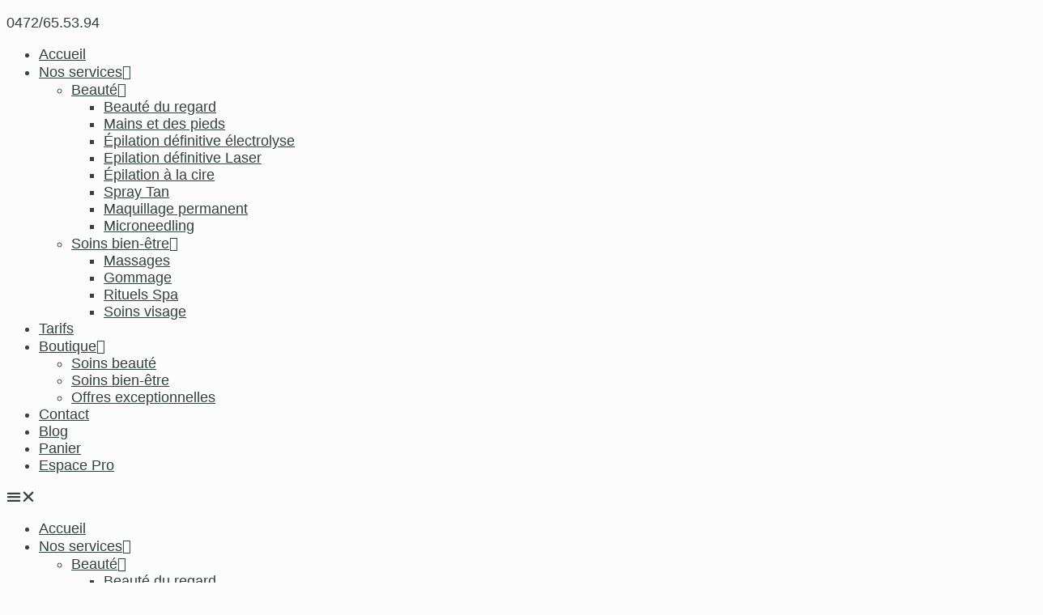

--- FILE ---
content_type: text/html; charset=UTF-8
request_url: https://posement-couleurs.be/6-bonnes-raisons-qua-un-homme-dentrer-en-institut/37458259-young-handsome-attractive-bearded-model-man-in-urban-context-2/
body_size: 15342
content:
<!doctype html>
<html lang="fr-FR">
<head>
	<meta charset="UTF-8">
	<meta name="viewport" content="width=device-width, initial-scale=1">
	<link rel="profile" href="https://gmpg.org/xfn/11">
	<title>37458259 &#8211; young handsome attractive bearded model man in urban context &#8211; Posément Couleurs &#8211; Centre de bien-être et de remise en forme</title>
<meta name='robots' content='max-image-preview:large' />
<link rel='dns-prefetch' href='//www.googletagmanager.com' />
<link rel="alternate" type="application/rss+xml" title="Posément Couleurs - Centre de bien-être et de remise en forme &raquo; Flux" href="https://posement-couleurs.be/feed/" />
<link rel="alternate" type="application/rss+xml" title="Posément Couleurs - Centre de bien-être et de remise en forme &raquo; Flux des commentaires" href="https://posement-couleurs.be/comments/feed/" />
<link rel="alternate" type="application/rss+xml" title="Posément Couleurs - Centre de bien-être et de remise en forme &raquo; 37458259 &#8211; young handsome attractive bearded model man in urban context Flux des commentaires" href="https://posement-couleurs.be/6-bonnes-raisons-qua-un-homme-dentrer-en-institut/37458259-young-handsome-attractive-bearded-model-man-in-urban-context-2/feed/" />
<link rel="alternate" title="oEmbed (JSON)" type="application/json+oembed" href="https://posement-couleurs.be/wp-json/oembed/1.0/embed?url=https%3A%2F%2Fposement-couleurs.be%2F6-bonnes-raisons-qua-un-homme-dentrer-en-institut%2F37458259-young-handsome-attractive-bearded-model-man-in-urban-context-2%2F" />
<link rel="alternate" title="oEmbed (XML)" type="text/xml+oembed" href="https://posement-couleurs.be/wp-json/oembed/1.0/embed?url=https%3A%2F%2Fposement-couleurs.be%2F6-bonnes-raisons-qua-un-homme-dentrer-en-institut%2F37458259-young-handsome-attractive-bearded-model-man-in-urban-context-2%2F&#038;format=xml" />
<style id='wp-img-auto-sizes-contain-inline-css'>
img:is([sizes=auto i],[sizes^="auto," i]){contain-intrinsic-size:3000px 1500px}
/*# sourceURL=wp-img-auto-sizes-contain-inline-css */
</style>
<link rel='stylesheet' id='woolentor-product-grid-modern-css' href='https://usercontent.one/wp/posement-couleurs.be/wp-content/plugins/woolentor-addons/assets/css/product-grid/modern.css?ver=3.3.0&media=1713555756' media='all' />
<link rel='stylesheet' id='woolentor-product-grid-luxury-css' href='https://usercontent.one/wp/posement-couleurs.be/wp-content/plugins/woolentor-addons/assets/css/product-grid/luxury.css?ver=3.3.0&media=1713555756' media='all' />
<link rel='stylesheet' id='woolentor-product-grid-editorial-css' href='https://usercontent.one/wp/posement-couleurs.be/wp-content/plugins/woolentor-addons/assets/css/product-grid/editorial.css?ver=3.3.0&media=1713555756' media='all' />
<link rel='stylesheet' id='woolentor-product-grid-magazine-css' href='https://usercontent.one/wp/posement-couleurs.be/wp-content/plugins/woolentor-addons/assets/css/product-grid/magazine.css?ver=3.3.0&media=1713555756' media='all' />
<style id='wp-emoji-styles-inline-css'>

	img.wp-smiley, img.emoji {
		display: inline !important;
		border: none !important;
		box-shadow: none !important;
		height: 1em !important;
		width: 1em !important;
		margin: 0 0.07em !important;
		vertical-align: -0.1em !important;
		background: none !important;
		padding: 0 !important;
	}
/*# sourceURL=wp-emoji-styles-inline-css */
</style>
<link rel='stylesheet' id='wp-block-library-css' href='https://posement-couleurs.be/wp-includes/css/dist/block-library/style.min.css?ver=ec33304c63e5e99bb7b3a29f501cf2e5' media='all' />
<link rel='stylesheet' id='woolentor-block-common-css' href='https://usercontent.one/wp/posement-couleurs.be/wp-content/plugins/woolentor-addons/woolentor-blocks/assets/css/common-style.css?ver=3.3.0&media=1713555756' media='all' />
<link rel='stylesheet' id='woolentor-block-default-css' href='https://usercontent.one/wp/posement-couleurs.be/wp-content/plugins/woolentor-addons/woolentor-blocks/assets/css/style-index.css?ver=3.3.0&media=1713555756' media='all' />
<style id='global-styles-inline-css'>
:root{--wp--preset--aspect-ratio--square: 1;--wp--preset--aspect-ratio--4-3: 4/3;--wp--preset--aspect-ratio--3-4: 3/4;--wp--preset--aspect-ratio--3-2: 3/2;--wp--preset--aspect-ratio--2-3: 2/3;--wp--preset--aspect-ratio--16-9: 16/9;--wp--preset--aspect-ratio--9-16: 9/16;--wp--preset--color--black: #000000;--wp--preset--color--cyan-bluish-gray: #abb8c3;--wp--preset--color--white: #ffffff;--wp--preset--color--pale-pink: #f78da7;--wp--preset--color--vivid-red: #cf2e2e;--wp--preset--color--luminous-vivid-orange: #ff6900;--wp--preset--color--luminous-vivid-amber: #fcb900;--wp--preset--color--light-green-cyan: #7bdcb5;--wp--preset--color--vivid-green-cyan: #00d084;--wp--preset--color--pale-cyan-blue: #8ed1fc;--wp--preset--color--vivid-cyan-blue: #0693e3;--wp--preset--color--vivid-purple: #9b51e0;--wp--preset--gradient--vivid-cyan-blue-to-vivid-purple: linear-gradient(135deg,rgb(6,147,227) 0%,rgb(155,81,224) 100%);--wp--preset--gradient--light-green-cyan-to-vivid-green-cyan: linear-gradient(135deg,rgb(122,220,180) 0%,rgb(0,208,130) 100%);--wp--preset--gradient--luminous-vivid-amber-to-luminous-vivid-orange: linear-gradient(135deg,rgb(252,185,0) 0%,rgb(255,105,0) 100%);--wp--preset--gradient--luminous-vivid-orange-to-vivid-red: linear-gradient(135deg,rgb(255,105,0) 0%,rgb(207,46,46) 100%);--wp--preset--gradient--very-light-gray-to-cyan-bluish-gray: linear-gradient(135deg,rgb(238,238,238) 0%,rgb(169,184,195) 100%);--wp--preset--gradient--cool-to-warm-spectrum: linear-gradient(135deg,rgb(74,234,220) 0%,rgb(151,120,209) 20%,rgb(207,42,186) 40%,rgb(238,44,130) 60%,rgb(251,105,98) 80%,rgb(254,248,76) 100%);--wp--preset--gradient--blush-light-purple: linear-gradient(135deg,rgb(255,206,236) 0%,rgb(152,150,240) 100%);--wp--preset--gradient--blush-bordeaux: linear-gradient(135deg,rgb(254,205,165) 0%,rgb(254,45,45) 50%,rgb(107,0,62) 100%);--wp--preset--gradient--luminous-dusk: linear-gradient(135deg,rgb(255,203,112) 0%,rgb(199,81,192) 50%,rgb(65,88,208) 100%);--wp--preset--gradient--pale-ocean: linear-gradient(135deg,rgb(255,245,203) 0%,rgb(182,227,212) 50%,rgb(51,167,181) 100%);--wp--preset--gradient--electric-grass: linear-gradient(135deg,rgb(202,248,128) 0%,rgb(113,206,126) 100%);--wp--preset--gradient--midnight: linear-gradient(135deg,rgb(2,3,129) 0%,rgb(40,116,252) 100%);--wp--preset--font-size--small: 13px;--wp--preset--font-size--medium: 20px;--wp--preset--font-size--large: 36px;--wp--preset--font-size--x-large: 42px;--wp--preset--spacing--20: 0.44rem;--wp--preset--spacing--30: 0.67rem;--wp--preset--spacing--40: 1rem;--wp--preset--spacing--50: 1.5rem;--wp--preset--spacing--60: 2.25rem;--wp--preset--spacing--70: 3.38rem;--wp--preset--spacing--80: 5.06rem;--wp--preset--shadow--natural: 6px 6px 9px rgba(0, 0, 0, 0.2);--wp--preset--shadow--deep: 12px 12px 50px rgba(0, 0, 0, 0.4);--wp--preset--shadow--sharp: 6px 6px 0px rgba(0, 0, 0, 0.2);--wp--preset--shadow--outlined: 6px 6px 0px -3px rgb(255, 255, 255), 6px 6px rgb(0, 0, 0);--wp--preset--shadow--crisp: 6px 6px 0px rgb(0, 0, 0);}:root { --wp--style--global--content-size: 800px;--wp--style--global--wide-size: 1200px; }:where(body) { margin: 0; }.wp-site-blocks > .alignleft { float: left; margin-right: 2em; }.wp-site-blocks > .alignright { float: right; margin-left: 2em; }.wp-site-blocks > .aligncenter { justify-content: center; margin-left: auto; margin-right: auto; }:where(.wp-site-blocks) > * { margin-block-start: 24px; margin-block-end: 0; }:where(.wp-site-blocks) > :first-child { margin-block-start: 0; }:where(.wp-site-blocks) > :last-child { margin-block-end: 0; }:root { --wp--style--block-gap: 24px; }:root :where(.is-layout-flow) > :first-child{margin-block-start: 0;}:root :where(.is-layout-flow) > :last-child{margin-block-end: 0;}:root :where(.is-layout-flow) > *{margin-block-start: 24px;margin-block-end: 0;}:root :where(.is-layout-constrained) > :first-child{margin-block-start: 0;}:root :where(.is-layout-constrained) > :last-child{margin-block-end: 0;}:root :where(.is-layout-constrained) > *{margin-block-start: 24px;margin-block-end: 0;}:root :where(.is-layout-flex){gap: 24px;}:root :where(.is-layout-grid){gap: 24px;}.is-layout-flow > .alignleft{float: left;margin-inline-start: 0;margin-inline-end: 2em;}.is-layout-flow > .alignright{float: right;margin-inline-start: 2em;margin-inline-end: 0;}.is-layout-flow > .aligncenter{margin-left: auto !important;margin-right: auto !important;}.is-layout-constrained > .alignleft{float: left;margin-inline-start: 0;margin-inline-end: 2em;}.is-layout-constrained > .alignright{float: right;margin-inline-start: 2em;margin-inline-end: 0;}.is-layout-constrained > .aligncenter{margin-left: auto !important;margin-right: auto !important;}.is-layout-constrained > :where(:not(.alignleft):not(.alignright):not(.alignfull)){max-width: var(--wp--style--global--content-size);margin-left: auto !important;margin-right: auto !important;}.is-layout-constrained > .alignwide{max-width: var(--wp--style--global--wide-size);}body .is-layout-flex{display: flex;}.is-layout-flex{flex-wrap: wrap;align-items: center;}.is-layout-flex > :is(*, div){margin: 0;}body .is-layout-grid{display: grid;}.is-layout-grid > :is(*, div){margin: 0;}body{padding-top: 0px;padding-right: 0px;padding-bottom: 0px;padding-left: 0px;}a:where(:not(.wp-element-button)){text-decoration: underline;}:root :where(.wp-element-button, .wp-block-button__link){background-color: #32373c;border-width: 0;color: #fff;font-family: inherit;font-size: inherit;font-style: inherit;font-weight: inherit;letter-spacing: inherit;line-height: inherit;padding-top: calc(0.667em + 2px);padding-right: calc(1.333em + 2px);padding-bottom: calc(0.667em + 2px);padding-left: calc(1.333em + 2px);text-decoration: none;text-transform: inherit;}.has-black-color{color: var(--wp--preset--color--black) !important;}.has-cyan-bluish-gray-color{color: var(--wp--preset--color--cyan-bluish-gray) !important;}.has-white-color{color: var(--wp--preset--color--white) !important;}.has-pale-pink-color{color: var(--wp--preset--color--pale-pink) !important;}.has-vivid-red-color{color: var(--wp--preset--color--vivid-red) !important;}.has-luminous-vivid-orange-color{color: var(--wp--preset--color--luminous-vivid-orange) !important;}.has-luminous-vivid-amber-color{color: var(--wp--preset--color--luminous-vivid-amber) !important;}.has-light-green-cyan-color{color: var(--wp--preset--color--light-green-cyan) !important;}.has-vivid-green-cyan-color{color: var(--wp--preset--color--vivid-green-cyan) !important;}.has-pale-cyan-blue-color{color: var(--wp--preset--color--pale-cyan-blue) !important;}.has-vivid-cyan-blue-color{color: var(--wp--preset--color--vivid-cyan-blue) !important;}.has-vivid-purple-color{color: var(--wp--preset--color--vivid-purple) !important;}.has-black-background-color{background-color: var(--wp--preset--color--black) !important;}.has-cyan-bluish-gray-background-color{background-color: var(--wp--preset--color--cyan-bluish-gray) !important;}.has-white-background-color{background-color: var(--wp--preset--color--white) !important;}.has-pale-pink-background-color{background-color: var(--wp--preset--color--pale-pink) !important;}.has-vivid-red-background-color{background-color: var(--wp--preset--color--vivid-red) !important;}.has-luminous-vivid-orange-background-color{background-color: var(--wp--preset--color--luminous-vivid-orange) !important;}.has-luminous-vivid-amber-background-color{background-color: var(--wp--preset--color--luminous-vivid-amber) !important;}.has-light-green-cyan-background-color{background-color: var(--wp--preset--color--light-green-cyan) !important;}.has-vivid-green-cyan-background-color{background-color: var(--wp--preset--color--vivid-green-cyan) !important;}.has-pale-cyan-blue-background-color{background-color: var(--wp--preset--color--pale-cyan-blue) !important;}.has-vivid-cyan-blue-background-color{background-color: var(--wp--preset--color--vivid-cyan-blue) !important;}.has-vivid-purple-background-color{background-color: var(--wp--preset--color--vivid-purple) !important;}.has-black-border-color{border-color: var(--wp--preset--color--black) !important;}.has-cyan-bluish-gray-border-color{border-color: var(--wp--preset--color--cyan-bluish-gray) !important;}.has-white-border-color{border-color: var(--wp--preset--color--white) !important;}.has-pale-pink-border-color{border-color: var(--wp--preset--color--pale-pink) !important;}.has-vivid-red-border-color{border-color: var(--wp--preset--color--vivid-red) !important;}.has-luminous-vivid-orange-border-color{border-color: var(--wp--preset--color--luminous-vivid-orange) !important;}.has-luminous-vivid-amber-border-color{border-color: var(--wp--preset--color--luminous-vivid-amber) !important;}.has-light-green-cyan-border-color{border-color: var(--wp--preset--color--light-green-cyan) !important;}.has-vivid-green-cyan-border-color{border-color: var(--wp--preset--color--vivid-green-cyan) !important;}.has-pale-cyan-blue-border-color{border-color: var(--wp--preset--color--pale-cyan-blue) !important;}.has-vivid-cyan-blue-border-color{border-color: var(--wp--preset--color--vivid-cyan-blue) !important;}.has-vivid-purple-border-color{border-color: var(--wp--preset--color--vivid-purple) !important;}.has-vivid-cyan-blue-to-vivid-purple-gradient-background{background: var(--wp--preset--gradient--vivid-cyan-blue-to-vivid-purple) !important;}.has-light-green-cyan-to-vivid-green-cyan-gradient-background{background: var(--wp--preset--gradient--light-green-cyan-to-vivid-green-cyan) !important;}.has-luminous-vivid-amber-to-luminous-vivid-orange-gradient-background{background: var(--wp--preset--gradient--luminous-vivid-amber-to-luminous-vivid-orange) !important;}.has-luminous-vivid-orange-to-vivid-red-gradient-background{background: var(--wp--preset--gradient--luminous-vivid-orange-to-vivid-red) !important;}.has-very-light-gray-to-cyan-bluish-gray-gradient-background{background: var(--wp--preset--gradient--very-light-gray-to-cyan-bluish-gray) !important;}.has-cool-to-warm-spectrum-gradient-background{background: var(--wp--preset--gradient--cool-to-warm-spectrum) !important;}.has-blush-light-purple-gradient-background{background: var(--wp--preset--gradient--blush-light-purple) !important;}.has-blush-bordeaux-gradient-background{background: var(--wp--preset--gradient--blush-bordeaux) !important;}.has-luminous-dusk-gradient-background{background: var(--wp--preset--gradient--luminous-dusk) !important;}.has-pale-ocean-gradient-background{background: var(--wp--preset--gradient--pale-ocean) !important;}.has-electric-grass-gradient-background{background: var(--wp--preset--gradient--electric-grass) !important;}.has-midnight-gradient-background{background: var(--wp--preset--gradient--midnight) !important;}.has-small-font-size{font-size: var(--wp--preset--font-size--small) !important;}.has-medium-font-size{font-size: var(--wp--preset--font-size--medium) !important;}.has-large-font-size{font-size: var(--wp--preset--font-size--large) !important;}.has-x-large-font-size{font-size: var(--wp--preset--font-size--x-large) !important;}
:root :where(.wp-block-pullquote){font-size: 1.5em;line-height: 1.6;}
/*# sourceURL=global-styles-inline-css */
</style>
<link rel='stylesheet' id='woocommerce-layout-css' href='https://usercontent.one/wp/posement-couleurs.be/wp-content/plugins/woocommerce/assets/css/woocommerce-layout.css?ver=10.4.3&media=1713555756' media='all' />
<link rel='stylesheet' id='woocommerce-smallscreen-css' href='https://usercontent.one/wp/posement-couleurs.be/wp-content/plugins/woocommerce/assets/css/woocommerce-smallscreen.css?ver=10.4.3&media=1713555756' media='only screen and (max-width: 768px)' />
<link rel='stylesheet' id='woocommerce-general-css' href='https://usercontent.one/wp/posement-couleurs.be/wp-content/plugins/woocommerce/assets/css/woocommerce.css?ver=10.4.3&media=1713555756' media='all' />
<style id='woocommerce-inline-inline-css'>
.woocommerce form .form-row .required { visibility: visible; }
/*# sourceURL=woocommerce-inline-inline-css */
</style>
<link rel='stylesheet' id='font-awesome-css' href='https://usercontent.one/wp/posement-couleurs.be/wp-content/plugins/elementor/assets/lib/font-awesome/css/font-awesome.min.css?ver=4.7.0&media=1713555756' media='all' />
<link rel='stylesheet' id='simple-line-icons-wl-css' href='https://usercontent.one/wp/posement-couleurs.be/wp-content/plugins/woolentor-addons/assets/css/simple-line-icons.css?ver=3.3.0&media=1713555756' media='all' />
<link rel='stylesheet' id='htflexboxgrid-css' href='https://usercontent.one/wp/posement-couleurs.be/wp-content/plugins/woolentor-addons/assets/css/htflexboxgrid.css?ver=3.3.0&media=1713555756' media='all' />
<link rel='stylesheet' id='slick-css' href='https://usercontent.one/wp/posement-couleurs.be/wp-content/plugins/woolentor-addons/assets/css/slick.css?ver=3.3.0&media=1713555756' media='all' />
<link rel='stylesheet' id='woolentor-widgets-css' href='https://usercontent.one/wp/posement-couleurs.be/wp-content/plugins/woolentor-addons/assets/css/woolentor-widgets.css?ver=3.3.0&media=1713555756' media='all' />
<link rel='stylesheet' id='photoswipe-css' href='https://usercontent.one/wp/posement-couleurs.be/wp-content/plugins/woocommerce/assets/css/photoswipe/photoswipe.min.css?ver=10.4.3&media=1713555756' media='all' />
<link rel='stylesheet' id='photoswipe-default-skin-css' href='https://usercontent.one/wp/posement-couleurs.be/wp-content/plugins/woocommerce/assets/css/photoswipe/default-skin/default-skin.min.css?ver=10.4.3&media=1713555756' media='all' />
<link rel='stylesheet' id='woolentor-quickview-css' href='https://usercontent.one/wp/posement-couleurs.be/wp-content/plugins/woolentor-addons/includes/modules/quickview/assets/css/frontend.css?ver=3.3.0&media=1713555756' media='all' />
<link rel='stylesheet' id='hello-elementor-css' href='https://usercontent.one/wp/posement-couleurs.be/wp-content/themes/hello-elementor/assets/css/reset.css?ver=3.4.5&media=1713555756' media='all' />
<link rel='stylesheet' id='hello-elementor-theme-style-css' href='https://usercontent.one/wp/posement-couleurs.be/wp-content/themes/hello-elementor/assets/css/theme.css?ver=3.4.5&media=1713555756' media='all' />
<link rel='stylesheet' id='hello-elementor-header-footer-css' href='https://usercontent.one/wp/posement-couleurs.be/wp-content/themes/hello-elementor/assets/css/header-footer.css?ver=3.4.5&media=1713555756' media='all' />
<link rel='stylesheet' id='elementor-frontend-css' href='https://usercontent.one/wp/posement-couleurs.be/wp-content/uploads/elementor/css/custom-frontend.min.css?media=1713555756?ver=1767189676' media='all' />
<link rel='stylesheet' id='elementor-post-6581-css' href='https://usercontent.one/wp/posement-couleurs.be/wp-content/uploads/elementor/css/post-6581.css?media=1713555756?ver=1767189676' media='all' />
<link rel='stylesheet' id='widget-nav-menu-css' href='https://usercontent.one/wp/posement-couleurs.be/wp-content/uploads/elementor/css/custom-pro-widget-nav-menu.min.css?media=1713555756?ver=1767189676' media='all' />
<link rel='stylesheet' id='e-sticky-css' href='https://usercontent.one/wp/posement-couleurs.be/wp-content/plugins/elementor-pro/assets/css/modules/sticky.min.css?ver=3.32.2&media=1713555756' media='all' />
<link rel='stylesheet' id='widget-social-icons-css' href='https://usercontent.one/wp/posement-couleurs.be/wp-content/plugins/elementor/assets/css/widget-social-icons.min.css?ver=3.34.0&media=1713555756' media='all' />
<link rel='stylesheet' id='e-apple-webkit-css' href='https://usercontent.one/wp/posement-couleurs.be/wp-content/uploads/elementor/css/custom-apple-webkit.min.css?media=1713555756?ver=1767189676' media='all' />
<link rel='stylesheet' id='elementor-icons-css' href='https://usercontent.one/wp/posement-couleurs.be/wp-content/plugins/elementor/assets/lib/eicons/css/elementor-icons.min.css?ver=5.45.0&media=1713555756' media='all' />
<link rel='stylesheet' id='elementor-post-6598-css' href='https://usercontent.one/wp/posement-couleurs.be/wp-content/uploads/elementor/css/post-6598.css?media=1713555756?ver=1767189677' media='all' />
<link rel='stylesheet' id='elementor-post-8020-css' href='https://usercontent.one/wp/posement-couleurs.be/wp-content/uploads/elementor/css/post-8020.css?media=1713555756?ver=1767190050' media='all' />
<link rel='stylesheet' id='mollie-applepaydirect-css' href='https://usercontent.one/wp/posement-couleurs.be/wp-content/plugins/mollie-payments-for-woocommerce/public/css/mollie-applepaydirect.min.css?media=1713555756?ver=1767007235' media='screen' />
<link rel='stylesheet' id='elementor-gf-local-quicksand-css' href='https://usercontent.one/wp/posement-couleurs.be/wp-content/uploads/elementor/google-fonts/css/quicksand.css?media=1713555756?ver=1745766441' media='all' />
<link rel='stylesheet' id='elementor-icons-shared-0-css' href='https://usercontent.one/wp/posement-couleurs.be/wp-content/plugins/elementor/assets/lib/font-awesome/css/fontawesome.min.css?ver=5.15.3&media=1713555756' media='all' />
<link rel='stylesheet' id='elementor-icons-fa-solid-css' href='https://usercontent.one/wp/posement-couleurs.be/wp-content/plugins/elementor/assets/lib/font-awesome/css/solid.min.css?ver=5.15.3&media=1713555756' media='all' />
<link rel='stylesheet' id='elementor-icons-fa-brands-css' href='https://usercontent.one/wp/posement-couleurs.be/wp-content/plugins/elementor/assets/lib/font-awesome/css/brands.min.css?ver=5.15.3&media=1713555756' media='all' />
<script type="text/template" id="tmpl-variation-template">
	<div class="woocommerce-variation-description">{{{ data.variation.variation_description }}}</div>
	<div class="woocommerce-variation-price">{{{ data.variation.price_html }}}</div>
	<div class="woocommerce-variation-availability">{{{ data.variation.availability_html }}}</div>
</script>
<script type="text/template" id="tmpl-unavailable-variation-template">
	<p role="alert">Désolé, ce produit n&rsquo;est pas disponible. Veuillez choisir une combinaison différente.</p>
</script>
<script src="https://posement-couleurs.be/wp-includes/js/jquery/jquery.min.js?ver=3.7.1" id="jquery-core-js"></script>
<script src="https://posement-couleurs.be/wp-includes/js/jquery/jquery-migrate.min.js?ver=3.4.1" id="jquery-migrate-js"></script>
<script src="https://usercontent.one/wp/posement-couleurs.be/wp-content/plugins/woocommerce/assets/js/jquery-blockui/jquery.blockUI.min.js?ver=2.7.0-wc.10.4.3&media=1713555756" id="wc-jquery-blockui-js" data-wp-strategy="defer"></script>
<script id="wc-add-to-cart-js-extra">
var wc_add_to_cart_params = {"ajax_url":"/wp-admin/admin-ajax.php","wc_ajax_url":"/?wc-ajax=%%endpoint%%","i18n_view_cart":"Voir le panier","cart_url":"https://posement-couleurs.be/panier/","is_cart":"","cart_redirect_after_add":"no"};
//# sourceURL=wc-add-to-cart-js-extra
</script>
<script src="https://usercontent.one/wp/posement-couleurs.be/wp-content/plugins/woocommerce/assets/js/frontend/add-to-cart.min.js?ver=10.4.3&media=1713555756" id="wc-add-to-cart-js" defer data-wp-strategy="defer"></script>
<script src="https://usercontent.one/wp/posement-couleurs.be/wp-content/plugins/woocommerce/assets/js/js-cookie/js.cookie.min.js?ver=2.1.4-wc.10.4.3&media=1713555756" id="wc-js-cookie-js" defer data-wp-strategy="defer"></script>
<script id="woocommerce-js-extra">
var woocommerce_params = {"ajax_url":"/wp-admin/admin-ajax.php","wc_ajax_url":"/?wc-ajax=%%endpoint%%","i18n_password_show":"Afficher le mot de passe","i18n_password_hide":"Masquer le mot de passe"};
//# sourceURL=woocommerce-js-extra
</script>
<script src="https://usercontent.one/wp/posement-couleurs.be/wp-content/plugins/woocommerce/assets/js/frontend/woocommerce.min.js?ver=10.4.3&media=1713555756" id="woocommerce-js" defer data-wp-strategy="defer"></script>
<script src="https://posement-couleurs.be/wp-includes/js/underscore.min.js?ver=1.13.7" id="underscore-js"></script>
<script id="wp-util-js-extra">
var _wpUtilSettings = {"ajax":{"url":"/wp-admin/admin-ajax.php"}};
//# sourceURL=wp-util-js-extra
</script>
<script src="https://posement-couleurs.be/wp-includes/js/wp-util.min.js?ver=ec33304c63e5e99bb7b3a29f501cf2e5" id="wp-util-js"></script>
<script src="https://usercontent.one/wp/posement-couleurs.be/wp-content/plugins/woocommerce/assets/js/photoswipe/photoswipe.min.js?ver=4.1.1-wc.10.4.3&media=1713555756" id="wc-photoswipe-js" data-wp-strategy="defer"></script>

<!-- Extrait de code de la balise Google (gtag.js) ajouté par Site Kit -->
<!-- Extrait Google Analytics ajouté par Site Kit -->
<!-- Extrait Google Ads ajouté par Site Kit -->
<script src="https://www.googletagmanager.com/gtag/js?id=G-Z2VGFLWEKK" id="google_gtagjs-js" async></script>
<script id="google_gtagjs-js-after">
window.dataLayer = window.dataLayer || [];function gtag(){dataLayer.push(arguments);}
gtag("set","linker",{"domains":["posement-couleurs.be"]});
gtag("js", new Date());
gtag("set", "developer_id.dZTNiMT", true);
gtag("config", "G-Z2VGFLWEKK");
gtag("config", "AW-10947668511");
//# sourceURL=google_gtagjs-js-after
</script>
<link rel="https://api.w.org/" href="https://posement-couleurs.be/wp-json/" /><link rel="alternate" title="JSON" type="application/json" href="https://posement-couleurs.be/wp-json/wp/v2/media/4312" /><link rel="canonical" href="https://posement-couleurs.be/6-bonnes-raisons-qua-un-homme-dentrer-en-institut/37458259-young-handsome-attractive-bearded-model-man-in-urban-context-2/" />
<!-- Global site tag (gtag.js) - Google Analytics -->
<script async src="https://www.googletagmanager.com/gtag/js?id=UA-198086004-3"></script>
<script>
  window.dataLayer = window.dataLayer || [];
  function gtag(){dataLayer.push(arguments);}
  gtag('js', new Date());

  gtag('config', 'UA-198086004-3');
</script>


		<!-- GA Google Analytics @ https://m0n.co/ga -->
		<script async src="https://www.googletagmanager.com/gtag/js?id=UA-198086004-3"></script>
		<script>
			window.dataLayer = window.dataLayer || [];
			function gtag(){dataLayer.push(arguments);}
			gtag('js', new Date());
			gtag('config', 'UA-198086004-3');
		</script>

	<meta name="generator" content="Site Kit by Google 1.168.0" /><style>[class*=" icon-oc-"],[class^=icon-oc-]{speak:none;font-style:normal;font-weight:400;font-variant:normal;text-transform:none;line-height:1;-webkit-font-smoothing:antialiased;-moz-osx-font-smoothing:grayscale}.icon-oc-one-com-white-32px-fill:before{content:"901"}.icon-oc-one-com:before{content:"900"}#one-com-icon,.toplevel_page_onecom-wp .wp-menu-image{speak:none;display:flex;align-items:center;justify-content:center;text-transform:none;line-height:1;-webkit-font-smoothing:antialiased;-moz-osx-font-smoothing:grayscale}.onecom-wp-admin-bar-item>a,.toplevel_page_onecom-wp>.wp-menu-name{font-size:16px;font-weight:400;line-height:1}.toplevel_page_onecom-wp>.wp-menu-name img{width:69px;height:9px;}.wp-submenu-wrap.wp-submenu>.wp-submenu-head>img{width:88px;height:auto}.onecom-wp-admin-bar-item>a img{height:7px!important}.onecom-wp-admin-bar-item>a img,.toplevel_page_onecom-wp>.wp-menu-name img{opacity:.8}.onecom-wp-admin-bar-item.hover>a img,.toplevel_page_onecom-wp.wp-has-current-submenu>.wp-menu-name img,li.opensub>a.toplevel_page_onecom-wp>.wp-menu-name img{opacity:1}#one-com-icon:before,.onecom-wp-admin-bar-item>a:before,.toplevel_page_onecom-wp>.wp-menu-image:before{content:'';position:static!important;background-color:rgba(240,245,250,.4);border-radius:102px;width:18px;height:18px;padding:0!important}.onecom-wp-admin-bar-item>a:before{width:14px;height:14px}.onecom-wp-admin-bar-item.hover>a:before,.toplevel_page_onecom-wp.opensub>a>.wp-menu-image:before,.toplevel_page_onecom-wp.wp-has-current-submenu>.wp-menu-image:before{background-color:#76b82a}.onecom-wp-admin-bar-item>a{display:inline-flex!important;align-items:center;justify-content:center}#one-com-logo-wrapper{font-size:4em}#one-com-icon{vertical-align:middle}.imagify-welcome{display:none !important;}</style><meta name="description" content="37458259 - young handsome attractive bearded model man in urban context">
	<noscript><style>.woocommerce-product-gallery{ opacity: 1 !important; }</style></noscript>
	<meta name="generator" content="Elementor 3.34.0; features: additional_custom_breakpoints; settings: css_print_method-external, google_font-enabled, font_display-auto">
			<style>
				.e-con.e-parent:nth-of-type(n+4):not(.e-lazyloaded):not(.e-no-lazyload),
				.e-con.e-parent:nth-of-type(n+4):not(.e-lazyloaded):not(.e-no-lazyload) * {
					background-image: none !important;
				}
				@media screen and (max-height: 1024px) {
					.e-con.e-parent:nth-of-type(n+3):not(.e-lazyloaded):not(.e-no-lazyload),
					.e-con.e-parent:nth-of-type(n+3):not(.e-lazyloaded):not(.e-no-lazyload) * {
						background-image: none !important;
					}
				}
				@media screen and (max-height: 640px) {
					.e-con.e-parent:nth-of-type(n+2):not(.e-lazyloaded):not(.e-no-lazyload),
					.e-con.e-parent:nth-of-type(n+2):not(.e-lazyloaded):not(.e-no-lazyload) * {
						background-image: none !important;
					}
				}
			</style>
			
<!-- Extrait Google Tag Manager ajouté par Site Kit -->
<script>
			( function( w, d, s, l, i ) {
				w[l] = w[l] || [];
				w[l].push( {'gtm.start': new Date().getTime(), event: 'gtm.js'} );
				var f = d.getElementsByTagName( s )[0],
					j = d.createElement( s ), dl = l != 'dataLayer' ? '&l=' + l : '';
				j.async = true;
				j.src = 'https://www.googletagmanager.com/gtm.js?id=' + i + dl;
				f.parentNode.insertBefore( j, f );
			} )( window, document, 'script', 'dataLayer', 'GTM-NC3CWQF' );
			
</script>

<!-- End Google Tag Manager snippet added by Site Kit -->
<link rel="icon" href="https://usercontent.one/wp/posement-couleurs.be/wp-content/uploads/2022/06/cropped-cropped-POSEMENT-COULEURS-LOGO-NB-32x32.png?media=1713555756" sizes="32x32" />
<link rel="icon" href="https://usercontent.one/wp/posement-couleurs.be/wp-content/uploads/2022/06/cropped-cropped-POSEMENT-COULEURS-LOGO-NB-192x192.png?media=1713555756" sizes="192x192" />
<link rel="apple-touch-icon" href="https://usercontent.one/wp/posement-couleurs.be/wp-content/uploads/2022/06/cropped-cropped-POSEMENT-COULEURS-LOGO-NB-180x180.png?media=1713555756" />
<meta name="msapplication-TileImage" content="https://usercontent.one/wp/posement-couleurs.be/wp-content/uploads/2022/06/cropped-cropped-POSEMENT-COULEURS-LOGO-NB-270x270.png?media=1713555756" />
		<style id="wp-custom-css">
			.woocommerce-loop-category__title mark.count {
    display: none;
}		</style>
		</head>
<body data-rsssl=1 class="attachment wp-singular attachment-template-default single single-attachment postid-4312 attachmentid-4312 attachment-jpeg wp-custom-logo wp-embed-responsive wp-theme-hello-elementor theme-hello-elementor woocommerce-no-js woolentor_current_theme_hello-elementor hello-elementor-default woolentor-empty-cart elementor-default elementor-kit-6581">

		<!-- Extrait Google Tag Manager (noscript) ajouté par Site Kit -->
		<noscript>
			<iframe src="https://www.googletagmanager.com/ns.html?id=GTM-NC3CWQF" height="0" width="0" style="display:none;visibility:hidden"></iframe>
		</noscript>
		<!-- End Google Tag Manager (noscript) snippet added by Site Kit -->
		
<a class="skip-link screen-reader-text" href="#content">Aller au contenu</a>

		<header data-elementor-type="header" data-elementor-id="6598" class="elementor elementor-6598 elementor-location-header" data-elementor-post-type="elementor_library">
					<section class="elementor-section elementor-top-section elementor-element elementor-element-218746a9 elementor-section-content-middle elementor-section-full_width elementor-section-height-default elementor-section-height-default" data-id="218746a9" data-element_type="section" data-settings="{&quot;background_background&quot;:&quot;classic&quot;,&quot;sticky&quot;:&quot;top&quot;,&quot;sticky_on&quot;:[&quot;widescreen&quot;,&quot;desktop&quot;,&quot;tablet_extra&quot;,&quot;tablet&quot;,&quot;mobile&quot;],&quot;sticky_offset&quot;:0,&quot;sticky_effects_offset&quot;:0,&quot;sticky_anchor_link_offset&quot;:0}">
						<div class="elementor-container elementor-column-gap-no">
					<div class="elementor-column elementor-col-50 elementor-top-column elementor-element elementor-element-2efffc4 elementor-hidden-tablet elementor-hidden-mobile" data-id="2efffc4" data-element_type="column">
			<div class="elementor-widget-wrap elementor-element-populated">
						<div class="elementor-element elementor-element-42df54b elementor-widget elementor-widget-text-editor" data-id="42df54b" data-element_type="widget" data-widget_type="text-editor.default">
				<div class="elementor-widget-container">
									<p>0472/65.53.94</p>								</div>
				</div>
					</div>
		</div>
				<div class="elementor-column elementor-col-50 elementor-top-column elementor-element elementor-element-1f1a2f0d" data-id="1f1a2f0d" data-element_type="column">
			<div class="elementor-widget-wrap elementor-element-populated">
						<div class="elementor-element elementor-element-10bf9f5b elementor-nav-menu__align-justify elementor-nav-menu--stretch elementor-widget__width-inherit elementor-nav-menu--dropdown-tablet elementor-nav-menu__text-align-aside elementor-nav-menu--toggle elementor-nav-menu--burger elementor-widget elementor-widget-nav-menu" data-id="10bf9f5b" data-element_type="widget" data-settings="{&quot;full_width&quot;:&quot;stretch&quot;,&quot;layout&quot;:&quot;horizontal&quot;,&quot;submenu_icon&quot;:{&quot;value&quot;:&quot;&lt;i class=\&quot;fas fa-caret-down\&quot; aria-hidden=\&quot;true\&quot;&gt;&lt;\/i&gt;&quot;,&quot;library&quot;:&quot;fa-solid&quot;},&quot;toggle&quot;:&quot;burger&quot;}" data-widget_type="nav-menu.default">
				<div class="elementor-widget-container">
								<nav aria-label="Menu" class="elementor-nav-menu--main elementor-nav-menu__container elementor-nav-menu--layout-horizontal e--pointer-none">
				<ul id="menu-1-10bf9f5b" class="elementor-nav-menu"><li class="menu-item menu-item-type-post_type menu-item-object-page menu-item-home menu-item-1896"><a href="https://posement-couleurs.be/" class="elementor-item">Accueil</a></li>
<li class="menu-item menu-item-type-post_type menu-item-object-page menu-item-has-children menu-item-1899"><a href="https://posement-couleurs.be/nos-soins/" class="elementor-item">Nos services</a>
<ul class="sub-menu elementor-nav-menu--dropdown">
	<li class="menu-item menu-item-type-post_type menu-item-object-page menu-item-has-children menu-item-5996"><a href="https://posement-couleurs.be/tous-nos-soins-esthetique/" class="elementor-sub-item">Beauté</a>
	<ul class="sub-menu elementor-nav-menu--dropdown">
		<li class="menu-item menu-item-type-post_type menu-item-object-page menu-item-1900"><a href="https://posement-couleurs.be/nos-soins/beaute-des-yeux/" class="elementor-sub-item">Beauté du regard</a></li>
		<li class="menu-item menu-item-type-post_type menu-item-object-page menu-item-1908"><a href="https://posement-couleurs.be/nos-soins/soins-des-mains-et-des-pieds/" class="elementor-sub-item">Mains et des pieds</a></li>
		<li class="menu-item menu-item-type-post_type menu-item-object-page menu-item-4002"><a href="https://posement-couleurs.be/epilation-definitive-electrolyse/" class="elementor-sub-item">Épilation définitive électrolyse</a></li>
		<li class="menu-item menu-item-type-post_type menu-item-object-page menu-item-6112"><a href="https://posement-couleurs.be/epilation-definitive-laser/" class="elementor-sub-item">Epilation définitive Laser</a></li>
		<li class="menu-item menu-item-type-post_type menu-item-object-page menu-item-8006"><a href="https://posement-couleurs.be/epilation/" class="elementor-sub-item">Épilation à la cire</a></li>
		<li class="menu-item menu-item-type-post_type menu-item-object-page menu-item-1901"><a href="https://posement-couleurs.be/nos-soins/bronzage/" class="elementor-sub-item">Spray Tan</a></li>
		<li class="menu-item menu-item-type-post_type menu-item-object-page menu-item-1904"><a href="https://posement-couleurs.be/nos-soins/maquillage-permanent/" class="elementor-sub-item">Maquillage permanent</a></li>
		<li class="menu-item menu-item-type-post_type menu-item-object-page menu-item-5892"><a href="https://posement-couleurs.be/microneedling/" class="elementor-sub-item">Microneedling</a></li>
	</ul>
</li>
	<li class="menu-item menu-item-type-post_type menu-item-object-page menu-item-has-children menu-item-5997"><a href="https://posement-couleurs.be/tous-nos-soins-bien-etre/" class="elementor-sub-item">Soins bien-être</a>
	<ul class="sub-menu elementor-nav-menu--dropdown">
		<li class="menu-item menu-item-type-post_type menu-item-object-page menu-item-1905"><a href="https://posement-couleurs.be/nos-soins/massages/" class="elementor-sub-item">Massages</a></li>
		<li class="menu-item menu-item-type-post_type menu-item-object-page menu-item-1903"><a href="https://posement-couleurs.be/nos-soins/gommage/" class="elementor-sub-item">Gommage</a></li>
		<li class="menu-item menu-item-type-post_type menu-item-object-page menu-item-1907"><a href="https://posement-couleurs.be/nos-soins/rituels-spa/" class="elementor-sub-item">Rituels Spa</a></li>
		<li class="menu-item menu-item-type-post_type menu-item-object-page menu-item-1909"><a href="https://posement-couleurs.be/nos-soins/soins-visage/" class="elementor-sub-item">Soins visage</a></li>
	</ul>
</li>
</ul>
</li>
<li class="menu-item menu-item-type-post_type menu-item-object-page menu-item-10065"><a href="https://posement-couleurs.be/tarifs/" class="elementor-item">Tarifs</a></li>
<li class="menu-item menu-item-type-post_type menu-item-object-page menu-item-has-children menu-item-6962"><a href="https://posement-couleurs.be/boutique/" class="elementor-item">Boutique</a>
<ul class="sub-menu elementor-nav-menu--dropdown">
	<li class="menu-item menu-item-type-taxonomy menu-item-object-product_cat menu-item-8046"><a href="https://posement-couleurs.be/categorie-produit/beaute/" class="elementor-sub-item">Soins beauté</a></li>
	<li class="menu-item menu-item-type-taxonomy menu-item-object-product_cat menu-item-8047"><a href="https://posement-couleurs.be/categorie-produit/bienetre/" class="elementor-sub-item">Soins bien-être</a></li>
	<li class="menu-item menu-item-type-taxonomy menu-item-object-product_cat menu-item-8008"><a href="https://posement-couleurs.be/categorie-produit/offres-du-mois/" class="elementor-sub-item">Offres exceptionnelles</a></li>
</ul>
</li>
<li class="menu-item menu-item-type-post_type menu-item-object-page menu-item-1898"><a href="https://posement-couleurs.be/contact/" class="elementor-item">Contact</a></li>
<li class="menu-item menu-item-type-post_type menu-item-object-page menu-item-4378"><a href="https://posement-couleurs.be/blog/" class="elementor-item">Blog</a></li>
<li class="menu-item menu-item-type-post_type menu-item-object-page menu-item-6676"><a href="https://posement-couleurs.be/panier/" class="elementor-item">Panier</a></li>
<li class="menu-item menu-item-type-post_type menu-item-object-page menu-item-9735"><a href="https://posement-couleurs.be/pro/" class="elementor-item">Espace Pro</a></li>
</ul>			</nav>
					<div class="elementor-menu-toggle" role="button" tabindex="0" aria-label="Permuter le menu" aria-expanded="false">
			<i aria-hidden="true" role="presentation" class="elementor-menu-toggle__icon--open eicon-menu-bar"></i><i aria-hidden="true" role="presentation" class="elementor-menu-toggle__icon--close eicon-close"></i>		</div>
					<nav class="elementor-nav-menu--dropdown elementor-nav-menu__container" aria-hidden="true">
				<ul id="menu-2-10bf9f5b" class="elementor-nav-menu"><li class="menu-item menu-item-type-post_type menu-item-object-page menu-item-home menu-item-1896"><a href="https://posement-couleurs.be/" class="elementor-item" tabindex="-1">Accueil</a></li>
<li class="menu-item menu-item-type-post_type menu-item-object-page menu-item-has-children menu-item-1899"><a href="https://posement-couleurs.be/nos-soins/" class="elementor-item" tabindex="-1">Nos services</a>
<ul class="sub-menu elementor-nav-menu--dropdown">
	<li class="menu-item menu-item-type-post_type menu-item-object-page menu-item-has-children menu-item-5996"><a href="https://posement-couleurs.be/tous-nos-soins-esthetique/" class="elementor-sub-item" tabindex="-1">Beauté</a>
	<ul class="sub-menu elementor-nav-menu--dropdown">
		<li class="menu-item menu-item-type-post_type menu-item-object-page menu-item-1900"><a href="https://posement-couleurs.be/nos-soins/beaute-des-yeux/" class="elementor-sub-item" tabindex="-1">Beauté du regard</a></li>
		<li class="menu-item menu-item-type-post_type menu-item-object-page menu-item-1908"><a href="https://posement-couleurs.be/nos-soins/soins-des-mains-et-des-pieds/" class="elementor-sub-item" tabindex="-1">Mains et des pieds</a></li>
		<li class="menu-item menu-item-type-post_type menu-item-object-page menu-item-4002"><a href="https://posement-couleurs.be/epilation-definitive-electrolyse/" class="elementor-sub-item" tabindex="-1">Épilation définitive électrolyse</a></li>
		<li class="menu-item menu-item-type-post_type menu-item-object-page menu-item-6112"><a href="https://posement-couleurs.be/epilation-definitive-laser/" class="elementor-sub-item" tabindex="-1">Epilation définitive Laser</a></li>
		<li class="menu-item menu-item-type-post_type menu-item-object-page menu-item-8006"><a href="https://posement-couleurs.be/epilation/" class="elementor-sub-item" tabindex="-1">Épilation à la cire</a></li>
		<li class="menu-item menu-item-type-post_type menu-item-object-page menu-item-1901"><a href="https://posement-couleurs.be/nos-soins/bronzage/" class="elementor-sub-item" tabindex="-1">Spray Tan</a></li>
		<li class="menu-item menu-item-type-post_type menu-item-object-page menu-item-1904"><a href="https://posement-couleurs.be/nos-soins/maquillage-permanent/" class="elementor-sub-item" tabindex="-1">Maquillage permanent</a></li>
		<li class="menu-item menu-item-type-post_type menu-item-object-page menu-item-5892"><a href="https://posement-couleurs.be/microneedling/" class="elementor-sub-item" tabindex="-1">Microneedling</a></li>
	</ul>
</li>
	<li class="menu-item menu-item-type-post_type menu-item-object-page menu-item-has-children menu-item-5997"><a href="https://posement-couleurs.be/tous-nos-soins-bien-etre/" class="elementor-sub-item" tabindex="-1">Soins bien-être</a>
	<ul class="sub-menu elementor-nav-menu--dropdown">
		<li class="menu-item menu-item-type-post_type menu-item-object-page menu-item-1905"><a href="https://posement-couleurs.be/nos-soins/massages/" class="elementor-sub-item" tabindex="-1">Massages</a></li>
		<li class="menu-item menu-item-type-post_type menu-item-object-page menu-item-1903"><a href="https://posement-couleurs.be/nos-soins/gommage/" class="elementor-sub-item" tabindex="-1">Gommage</a></li>
		<li class="menu-item menu-item-type-post_type menu-item-object-page menu-item-1907"><a href="https://posement-couleurs.be/nos-soins/rituels-spa/" class="elementor-sub-item" tabindex="-1">Rituels Spa</a></li>
		<li class="menu-item menu-item-type-post_type menu-item-object-page menu-item-1909"><a href="https://posement-couleurs.be/nos-soins/soins-visage/" class="elementor-sub-item" tabindex="-1">Soins visage</a></li>
	</ul>
</li>
</ul>
</li>
<li class="menu-item menu-item-type-post_type menu-item-object-page menu-item-10065"><a href="https://posement-couleurs.be/tarifs/" class="elementor-item" tabindex="-1">Tarifs</a></li>
<li class="menu-item menu-item-type-post_type menu-item-object-page menu-item-has-children menu-item-6962"><a href="https://posement-couleurs.be/boutique/" class="elementor-item" tabindex="-1">Boutique</a>
<ul class="sub-menu elementor-nav-menu--dropdown">
	<li class="menu-item menu-item-type-taxonomy menu-item-object-product_cat menu-item-8046"><a href="https://posement-couleurs.be/categorie-produit/beaute/" class="elementor-sub-item" tabindex="-1">Soins beauté</a></li>
	<li class="menu-item menu-item-type-taxonomy menu-item-object-product_cat menu-item-8047"><a href="https://posement-couleurs.be/categorie-produit/bienetre/" class="elementor-sub-item" tabindex="-1">Soins bien-être</a></li>
	<li class="menu-item menu-item-type-taxonomy menu-item-object-product_cat menu-item-8008"><a href="https://posement-couleurs.be/categorie-produit/offres-du-mois/" class="elementor-sub-item" tabindex="-1">Offres exceptionnelles</a></li>
</ul>
</li>
<li class="menu-item menu-item-type-post_type menu-item-object-page menu-item-1898"><a href="https://posement-couleurs.be/contact/" class="elementor-item" tabindex="-1">Contact</a></li>
<li class="menu-item menu-item-type-post_type menu-item-object-page menu-item-4378"><a href="https://posement-couleurs.be/blog/" class="elementor-item" tabindex="-1">Blog</a></li>
<li class="menu-item menu-item-type-post_type menu-item-object-page menu-item-6676"><a href="https://posement-couleurs.be/panier/" class="elementor-item" tabindex="-1">Panier</a></li>
<li class="menu-item menu-item-type-post_type menu-item-object-page menu-item-9735"><a href="https://posement-couleurs.be/pro/" class="elementor-item" tabindex="-1">Espace Pro</a></li>
</ul>			</nav>
						</div>
				</div>
					</div>
		</div>
					</div>
		</section>
				</header>
		
<main id="content" class="site-main post-4312 attachment type-attachment status-inherit hentry">

			<div class="page-header">
			<h1 class="entry-title">37458259 &#8211; young handsome attractive bearded model man in urban context</h1>		</div>
	
	<div class="page-content">
		<p class="attachment"><a href='https://usercontent.one/wp/posement-couleurs.be/wp-content/uploads/2020/02/37458259_m.jpg?media=1713555756'><img fetchpriority="high" decoding="async" width="300" height="200" src="https://usercontent.one/wp/posement-couleurs.be/wp-content/uploads/2020/02/37458259_m-300x200.jpg?media=1713555756" class="attachment-medium size-medium" alt="" srcset="https://usercontent.one/wp/posement-couleurs.be/wp-content/uploads/2020/02/37458259_m-300x200.jpg?media=1713555756 300w, https://usercontent.one/wp/posement-couleurs.be/wp-content/uploads/2020/02/37458259_m-768x512.jpg?media=1713555756 768w, https://usercontent.one/wp/posement-couleurs.be/wp-content/uploads/2020/02/37458259_m-480x320.jpg?media=1713555756 480w, https://usercontent.one/wp/posement-couleurs.be/wp-content/uploads/2020/02/37458259_m-600x400.jpg?media=1713555756 600w, https://usercontent.one/wp/posement-couleurs.be/wp-content/uploads/2020/02/37458259_m.jpg?media=1713555756 847w" sizes="(max-width: 300px) 100vw, 300px" /></a></p>

		
			</div>

	<section id="comments" class="comments-area">

	
		<div id="respond" class="comment-respond">
		<h2 id="reply-title" class="comment-reply-title">Laisser un commentaire <small><a rel="nofollow" id="cancel-comment-reply-link" href="/6-bonnes-raisons-qua-un-homme-dentrer-en-institut/37458259-young-handsome-attractive-bearded-model-man-in-urban-context-2/#respond" style="display:none;">Annuler la réponse</a></small></h2><form action="https://posement-couleurs.be/wp-comments-post.php" method="post" id="commentform" class="comment-form"><p class="comment-notes"><span id="email-notes">Votre adresse e-mail ne sera pas publiée.</span> <span class="required-field-message">Les champs obligatoires sont indiqués avec <span class="required">*</span></span></p><p class="comment-form-comment"><label for="comment">Commentaire <span class="required">*</span></label> <textarea id="comment" name="comment" cols="45" rows="8" maxlength="65525" required></textarea></p><p class="comment-form-author"><label for="author">Nom <span class="required">*</span></label> <input id="author" name="author" type="text" value="" size="30" maxlength="245" autocomplete="name" required /></p>
<p class="comment-form-email"><label for="email">E-mail <span class="required">*</span></label> <input id="email" name="email" type="email" value="" size="30" maxlength="100" aria-describedby="email-notes" autocomplete="email" required /></p>
<p class="comment-form-url"><label for="url">Site web</label> <input id="url" name="url" type="url" value="" size="30" maxlength="200" autocomplete="url" /></p>
<p class="form-submit"><input name="submit" type="submit" id="submit" class="submit" value="Laisser un commentaire" /> <input type='hidden' name='comment_post_ID' value='4312' id='comment_post_ID' />
<input type='hidden' name='comment_parent' id='comment_parent' value='0' />
</p></form>	</div><!-- #respond -->
	
</section>

</main>

			<footer data-elementor-type="footer" data-elementor-id="8020" class="elementor elementor-8020 elementor-location-footer" data-elementor-post-type="elementor_library">
					<footer class="elementor-section elementor-top-section elementor-element elementor-element-45b9747 elementor-section-content-middle elementor-section-full_width elementor-section-height-default elementor-section-height-default" data-id="45b9747" data-element_type="section" data-settings="{&quot;background_background&quot;:&quot;classic&quot;}">
						<div class="elementor-container elementor-column-gap-default">
					<div class="elementor-column elementor-col-100 elementor-top-column elementor-element elementor-element-5f65ddc3" data-id="5f65ddc3" data-element_type="column">
			<div class="elementor-widget-wrap elementor-element-populated">
						<section class="elementor-section elementor-inner-section elementor-element elementor-element-a335a67 elementor-section-content-middle elementor-section-full_width elementor-section-height-default elementor-section-height-default" data-id="a335a67" data-element_type="section">
						<div class="elementor-container elementor-column-gap-default">
					<div class="elementor-column elementor-col-50 elementor-inner-column elementor-element elementor-element-409038a1" data-id="409038a1" data-element_type="column">
			<div class="elementor-widget-wrap elementor-element-populated">
						<div class="elementor-element elementor-element-ae43c04 elementor-widget elementor-widget-text-editor" data-id="ae43c04" data-element_type="widget" data-widget_type="text-editor.default">
				<div class="elementor-widget-container">
									<p>Rue du Bec 16 &#8211; 4317 Les-Waleffes</p>								</div>
				</div>
					</div>
		</div>
				<div class="elementor-column elementor-col-50 elementor-inner-column elementor-element elementor-element-1be5cc9e" data-id="1be5cc9e" data-element_type="column">
			<div class="elementor-widget-wrap elementor-element-populated">
						<div class="elementor-element elementor-element-992f384 elementor-widget elementor-widget-text-editor" data-id="992f384" data-element_type="widget" data-widget_type="text-editor.default">
				<div class="elementor-widget-container">
									<p>info@posement-couleurs.be &#8211; 0472/65.53.94</p>								</div>
				</div>
					</div>
		</div>
					</div>
		</section>
				<section class="elementor-section elementor-inner-section elementor-element elementor-element-39b205ad elementor-section-content-middle elementor-section-full_width elementor-section-height-default elementor-section-height-default" data-id="39b205ad" data-element_type="section">
						<div class="elementor-container elementor-column-gap-default">
					<div class="elementor-column elementor-col-50 elementor-inner-column elementor-element elementor-element-7f57b7c9" data-id="7f57b7c9" data-element_type="column">
			<div class="elementor-widget-wrap elementor-element-populated">
						<div class="elementor-element elementor-element-4ec49115 elementor-widget elementor-widget-text-editor" data-id="4ec49115" data-element_type="widget" data-widget_type="text-editor.default">
				<div class="elementor-widget-container">
									<p><span style="letter-spacing: normal;">© 2024 Posément-Couleurs. Design par&nbsp;</span><a style="background-color: #f2f2f2; font-family: Quicksand, sans-serif; font-size: 18px; font-weight: 400; line-height: var( --e-global-typography-0475c37-line-height ); letter-spacing: normal; word-spacing: 0px;" href="https://www.camelopa.com/">Camelopa.</a></p>								</div>
				</div>
					</div>
		</div>
				<div class="elementor-column elementor-col-50 elementor-inner-column elementor-element elementor-element-6fa80755" data-id="6fa80755" data-element_type="column">
			<div class="elementor-widget-wrap elementor-element-populated">
						<div class="elementor-element elementor-element-7f46f0c7 e-grid-align-right e-grid-align-mobile-center elementor-shape-rounded elementor-grid-0 elementor-widget elementor-widget-social-icons" data-id="7f46f0c7" data-element_type="widget" data-widget_type="social-icons.default">
				<div class="elementor-widget-container">
							<div class="elementor-social-icons-wrapper elementor-grid" role="list">
							<span class="elementor-grid-item" role="listitem">
					<a class="elementor-icon elementor-social-icon elementor-social-icon-facebook-f elementor-repeater-item-993ef04" href="https://www.facebook.com/posement.couleurs" target="_blank">
						<span class="elementor-screen-only">Facebook-f</span>
						<i aria-hidden="true" class="fab fa-facebook-f"></i>					</a>
				</span>
							<span class="elementor-grid-item" role="listitem">
					<a class="elementor-icon elementor-social-icon elementor-social-icon-instagram elementor-repeater-item-3f280b3" href="https://www.instagram.com/posementcouleurs6190/" target="_blank">
						<span class="elementor-screen-only">Instagram</span>
						<i aria-hidden="true" class="fab fa-instagram"></i>					</a>
				</span>
					</div>
						</div>
				</div>
					</div>
		</div>
					</div>
		</section>
					</div>
		</div>
					</div>
		</footer>
				</footer>
		
<script type="speculationrules">
{"prefetch":[{"source":"document","where":{"and":[{"href_matches":"/*"},{"not":{"href_matches":["/wp-*.php","/wp-admin/*","/wp-content/uploads/*","/wp-content/*","/wp-content/plugins/*","/wp-content/themes/hello-elementor/*","/*\\?(.+)"]}},{"not":{"selector_matches":"a[rel~=\"nofollow\"]"}},{"not":{"selector_matches":".no-prefetch, .no-prefetch a"}}]},"eagerness":"conservative"}]}
</script>

<div class="woolentor-quickview-modal" id="woolentor-quickview-modal" style="position: fixed; top:0; left:0; visibility: hidden; opacity: 0; z-index: -9;">
	<div class="woolentor-quickview-overlay"></div>
	<div class="woolentor-quickview-modal-wrapper">
		<div class="woolentor-quickview-modal-content">
			<span class="woolentor-quickview-modal-close">&#10005;</span>
			<div class="woolentor-quickview-modal-body"></div>
		</div>
	</div>
</div>			<script>
				const lazyloadRunObserver = () => {
					const lazyloadBackgrounds = document.querySelectorAll( `.e-con.e-parent:not(.e-lazyloaded)` );
					const lazyloadBackgroundObserver = new IntersectionObserver( ( entries ) => {
						entries.forEach( ( entry ) => {
							if ( entry.isIntersecting ) {
								let lazyloadBackground = entry.target;
								if( lazyloadBackground ) {
									lazyloadBackground.classList.add( 'e-lazyloaded' );
								}
								lazyloadBackgroundObserver.unobserve( entry.target );
							}
						});
					}, { rootMargin: '200px 0px 200px 0px' } );
					lazyloadBackgrounds.forEach( ( lazyloadBackground ) => {
						lazyloadBackgroundObserver.observe( lazyloadBackground );
					} );
				};
				const events = [
					'DOMContentLoaded',
					'elementor/lazyload/observe',
				];
				events.forEach( ( event ) => {
					document.addEventListener( event, lazyloadRunObserver );
				} );
			</script>
				<script>
		(function () {
			var c = document.body.className;
			c = c.replace(/woocommerce-no-js/, 'woocommerce-js');
			document.body.className = c;
		})();
	</script>
	<link rel='stylesheet' id='wc-blocks-style-css' href='https://usercontent.one/wp/posement-couleurs.be/wp-content/plugins/woocommerce/assets/client/blocks/wc-blocks.css?ver=wc-10.4.3&media=1713555756' media='all' />
<script id="woolentor-block-main-js-extra">
var woolentorLocalizeData = {"url":"https://posement-couleurs.be/wp-content/plugins/woolentor-addons/woolentor-blocks","ajaxUrl":"https://posement-couleurs.be/wp-admin/admin-ajax.php","security":"efe35ea5ae"};
//# sourceURL=woolentor-block-main-js-extra
</script>
<script src="https://usercontent.one/wp/posement-couleurs.be/wp-content/plugins/woolentor-addons/woolentor-blocks/assets/js/script.js?ver=3.3.0&media=1713555756" id="woolentor-block-main-js"></script>
<script src="https://usercontent.one/wp/posement-couleurs.be/wp-content/plugins/woolentor-addons/assets/js/slick.min.js?ver=3.3.0&media=1713555756" id="slick-js"></script>
<script src="https://usercontent.one/wp/posement-couleurs.be/wp-content/plugins/woolentor-addons/assets/js/accordion.min.js?ver=3.3.0&media=1713555756" id="woolentor-accordion-min-js"></script>
<script id="wc-add-to-cart-variation-js-extra">
var wc_add_to_cart_variation_params = {"wc_ajax_url":"/?wc-ajax=%%endpoint%%","i18n_no_matching_variations_text":"D\u00e9sol\u00e9, aucun produit ne r\u00e9pond \u00e0 vos crit\u00e8res. Veuillez choisir une combinaison diff\u00e9rente.","i18n_make_a_selection_text":"Veuillez s\u00e9lectionner des options du produit avant de l\u2019ajouter \u00e0 votre panier.","i18n_unavailable_text":"D\u00e9sol\u00e9, ce produit n\u2019est pas disponible. Veuillez choisir une combinaison diff\u00e9rente.","i18n_reset_alert_text":"Votre s\u00e9lection a \u00e9t\u00e9 r\u00e9initialis\u00e9e. Veuillez s\u00e9lectionner des options du produit avant de l\u2019ajouter \u00e0 votre panier."};
//# sourceURL=wc-add-to-cart-variation-js-extra
</script>
<script src="https://usercontent.one/wp/posement-couleurs.be/wp-content/plugins/woocommerce/assets/js/frontend/add-to-cart-variation.min.js?ver=10.4.3&media=1713555756" id="wc-add-to-cart-variation-js" data-wp-strategy="defer"></script>
<script id="wc-single-product-js-extra">
var wc_single_product_params = {"i18n_required_rating_text":"Veuillez s\u00e9lectionner une note","i18n_rating_options":["1\u00a0\u00e9toile sur 5","2\u00a0\u00e9toiles sur 5","3\u00a0\u00e9toiles sur 5","4\u00a0\u00e9toiles sur 5","5\u00a0\u00e9toiles sur 5"],"i18n_product_gallery_trigger_text":"Voir la galerie d\u2019images en plein \u00e9cran","review_rating_required":"yes","flexslider":{"rtl":false,"animation":"slide","smoothHeight":true,"directionNav":false,"controlNav":"thumbnails","slideshow":false,"animationSpeed":500,"animationLoop":false,"allowOneSlide":false},"zoom_enabled":"1","zoom_options":[],"photoswipe_enabled":"1","photoswipe_options":{"shareEl":false,"closeOnScroll":false,"history":false,"hideAnimationDuration":0,"showAnimationDuration":0},"flexslider_enabled":"1"};
//# sourceURL=wc-single-product-js-extra
</script>
<script src="https://usercontent.one/wp/posement-couleurs.be/wp-content/plugins/woocommerce/assets/js/frontend/single-product.min.js?ver=10.4.3&media=1713555756" id="wc-single-product-js" data-wp-strategy="defer"></script>
<script src="https://usercontent.one/wp/posement-couleurs.be/wp-content/plugins/woocommerce/assets/js/zoom/jquery.zoom.min.js?ver=1.7.21-wc.10.4.3&media=1713555756" id="wc-zoom-js" data-wp-strategy="defer"></script>
<script src="https://usercontent.one/wp/posement-couleurs.be/wp-content/plugins/woocommerce/assets/js/flexslider/jquery.flexslider.min.js?ver=2.7.2-wc.10.4.3&media=1713555756" id="wc-flexslider-js" data-wp-strategy="defer"></script>
<script src="https://usercontent.one/wp/posement-couleurs.be/wp-content/plugins/woocommerce/assets/js/photoswipe/photoswipe-ui-default.min.js?ver=4.1.1-wc.10.4.3&media=1713555756" id="wc-photoswipe-ui-default-js" data-wp-strategy="defer"></script>
<script id="woolentor-quickview-js-extra">
var woolentorQuickView = {"ajaxUrl":"https://posement-couleurs.be/wp-admin/admin-ajax.php","ajaxNonce":"3c1f7383a5","optionData":{"enableAjaxCart":"on","thumbnailLayout":"slider","spinnerImageUrl":""}};
//# sourceURL=woolentor-quickview-js-extra
</script>
<script src="https://usercontent.one/wp/posement-couleurs.be/wp-content/plugins/woolentor-addons/includes/modules/quickview/assets/js/frontend.js?ver=3.3.0&media=1713555756" id="woolentor-quickview-js"></script>
<script src="https://usercontent.one/wp/posement-couleurs.be/wp-content/themes/hello-elementor/assets/js/hello-frontend.js?ver=3.4.5&media=1713555756" id="hello-theme-frontend-js"></script>
<script src="https://usercontent.one/wp/posement-couleurs.be/wp-content/plugins/elementor/assets/js/webpack.runtime.min.js?ver=3.34.0&media=1713555756" id="elementor-webpack-runtime-js"></script>
<script src="https://usercontent.one/wp/posement-couleurs.be/wp-content/plugins/elementor/assets/js/frontend-modules.min.js?ver=3.34.0&media=1713555756" id="elementor-frontend-modules-js"></script>
<script src="https://posement-couleurs.be/wp-includes/js/jquery/ui/core.min.js?ver=1.13.3" id="jquery-ui-core-js"></script>
<script id="elementor-frontend-js-before">
var elementorFrontendConfig = {"environmentMode":{"edit":false,"wpPreview":false,"isScriptDebug":false},"i18n":{"shareOnFacebook":"Partager sur Facebook","shareOnTwitter":"Partager sur Twitter","pinIt":"L\u2019\u00e9pingler","download":"T\u00e9l\u00e9charger","downloadImage":"T\u00e9l\u00e9charger une image","fullscreen":"Plein \u00e9cran","zoom":"Zoom","share":"Partager","playVideo":"Lire la vid\u00e9o","previous":"Pr\u00e9c\u00e9dent","next":"Suivant","close":"Fermer","a11yCarouselPrevSlideMessage":"Diapositive pr\u00e9c\u00e9dente","a11yCarouselNextSlideMessage":"Diapositive suivante","a11yCarouselFirstSlideMessage":"Ceci est la premi\u00e8re diapositive","a11yCarouselLastSlideMessage":"Ceci est la derni\u00e8re diapositive","a11yCarouselPaginationBulletMessage":"Aller \u00e0 la diapositive"},"is_rtl":false,"breakpoints":{"xs":0,"sm":480,"md":768,"lg":1060,"xl":1440,"xxl":1600},"responsive":{"breakpoints":{"mobile":{"label":"Portrait mobile","value":767,"default_value":767,"direction":"max","is_enabled":true},"mobile_extra":{"label":"Mobile Paysage","value":880,"default_value":880,"direction":"max","is_enabled":false},"tablet":{"label":"Tablette en mode portrait","value":1059,"default_value":1024,"direction":"max","is_enabled":true},"tablet_extra":{"label":"Tablette en mode paysage","value":1400,"default_value":1200,"direction":"max","is_enabled":true},"laptop":{"label":"Portable","value":1366,"default_value":1366,"direction":"max","is_enabled":false},"widescreen":{"label":"\u00c9cran large","value":2200,"default_value":2400,"direction":"min","is_enabled":true}},"hasCustomBreakpoints":true},"version":"3.34.0","is_static":false,"experimentalFeatures":{"additional_custom_breakpoints":true,"theme_builder_v2":true,"hello-theme-header-footer":true,"home_screen":true,"global_classes_should_enforce_capabilities":true,"e_variables":true,"cloud-library":true,"e_opt_in_v4_page":true,"e_interactions":true,"import-export-customization":true,"e_pro_variables":true},"urls":{"assets":"https:\/\/posement-couleurs.be\/wp-content\/plugins\/elementor\/assets\/","ajaxurl":"https:\/\/posement-couleurs.be\/wp-admin\/admin-ajax.php","uploadUrl":"https:\/\/posement-couleurs.be\/wp-content\/uploads"},"nonces":{"floatingButtonsClickTracking":"b65326bc3a"},"swiperClass":"swiper","settings":{"page":[],"editorPreferences":[]},"kit":{"active_breakpoints":["viewport_mobile","viewport_tablet","viewport_tablet_extra","viewport_widescreen"],"viewport_widescreen":2200,"body_background_background":"classic","viewport_tablet":1059,"viewport_tablet_extra":1400,"global_image_lightbox":"yes","lightbox_enable_counter":"yes","lightbox_enable_fullscreen":"yes","lightbox_enable_zoom":"yes","lightbox_enable_share":"yes","lightbox_title_src":"title","lightbox_description_src":"description","woocommerce_notices_elements":[],"hello_header_logo_type":"logo","hello_header_menu_layout":"horizontal","hello_footer_logo_type":"logo"},"post":{"id":4312,"title":"37458259%20%E2%80%93%20young%20handsome%20attractive%20bearded%20model%20man%20in%20urban%20context%20%E2%80%93%20Pos%C3%A9ment%20Couleurs%20%E2%80%93%20Centre%20de%20bien-%C3%AAtre%20et%20de%20remise%20en%20forme","excerpt":"37458259 - young handsome attractive bearded model man in urban context","featuredImage":false}};
//# sourceURL=elementor-frontend-js-before
</script>
<script src="https://usercontent.one/wp/posement-couleurs.be/wp-content/plugins/elementor/assets/js/frontend.min.js?ver=3.34.0&media=1713555756" id="elementor-frontend-js"></script>
<script src="https://usercontent.one/wp/posement-couleurs.be/wp-content/plugins/elementor-pro/assets/lib/smartmenus/jquery.smartmenus.min.js?ver=1.2.1&media=1713555756" id="smartmenus-js"></script>
<script src="https://usercontent.one/wp/posement-couleurs.be/wp-content/plugins/elementor-pro/assets/lib/sticky/jquery.sticky.min.js?ver=3.32.2&media=1713555756" id="e-sticky-js"></script>
<script src="https://usercontent.one/wp/posement-couleurs.be/wp-content/plugins/woocommerce/assets/js/sourcebuster/sourcebuster.min.js?ver=10.4.3&media=1713555756" id="sourcebuster-js-js"></script>
<script id="wc-order-attribution-js-extra">
var wc_order_attribution = {"params":{"lifetime":1.0000000000000000818030539140313095458623138256371021270751953125e-5,"session":30,"base64":false,"ajaxurl":"https://posement-couleurs.be/wp-admin/admin-ajax.php","prefix":"wc_order_attribution_","allowTracking":true},"fields":{"source_type":"current.typ","referrer":"current_add.rf","utm_campaign":"current.cmp","utm_source":"current.src","utm_medium":"current.mdm","utm_content":"current.cnt","utm_id":"current.id","utm_term":"current.trm","utm_source_platform":"current.plt","utm_creative_format":"current.fmt","utm_marketing_tactic":"current.tct","session_entry":"current_add.ep","session_start_time":"current_add.fd","session_pages":"session.pgs","session_count":"udata.vst","user_agent":"udata.uag"}};
//# sourceURL=wc-order-attribution-js-extra
</script>
<script src="https://usercontent.one/wp/posement-couleurs.be/wp-content/plugins/woocommerce/assets/js/frontend/order-attribution.min.js?ver=10.4.3&media=1713555756" id="wc-order-attribution-js"></script>
<script src="https://posement-couleurs.be/wp-includes/js/comment-reply.min.js?ver=ec33304c63e5e99bb7b3a29f501cf2e5" id="comment-reply-js" async data-wp-strategy="async" fetchpriority="low"></script>
<script src="https://usercontent.one/wp/posement-couleurs.be/wp-content/plugins/elementor-pro/assets/js/webpack-pro.runtime.min.js?ver=3.32.2&media=1713555756" id="elementor-pro-webpack-runtime-js"></script>
<script src="https://posement-couleurs.be/wp-includes/js/dist/hooks.min.js?ver=dd5603f07f9220ed27f1" id="wp-hooks-js"></script>
<script src="https://posement-couleurs.be/wp-includes/js/dist/i18n.min.js?ver=c26c3dc7bed366793375" id="wp-i18n-js"></script>
<script id="wp-i18n-js-after">
wp.i18n.setLocaleData( { 'text direction\u0004ltr': [ 'ltr' ] } );
//# sourceURL=wp-i18n-js-after
</script>
<script id="elementor-pro-frontend-js-before">
var ElementorProFrontendConfig = {"ajaxurl":"https:\/\/posement-couleurs.be\/wp-admin\/admin-ajax.php","nonce":"b4a90ccb7b","urls":{"assets":"https:\/\/posement-couleurs.be\/wp-content\/plugins\/elementor-pro\/assets\/","rest":"https:\/\/posement-couleurs.be\/wp-json\/"},"settings":{"lazy_load_background_images":true},"popup":{"hasPopUps":false},"shareButtonsNetworks":{"facebook":{"title":"Facebook","has_counter":true},"twitter":{"title":"Twitter"},"linkedin":{"title":"LinkedIn","has_counter":true},"pinterest":{"title":"Pinterest","has_counter":true},"reddit":{"title":"Reddit","has_counter":true},"vk":{"title":"VK","has_counter":true},"odnoklassniki":{"title":"OK","has_counter":true},"tumblr":{"title":"Tumblr"},"digg":{"title":"Digg"},"skype":{"title":"Skype"},"stumbleupon":{"title":"StumbleUpon","has_counter":true},"mix":{"title":"Mix"},"telegram":{"title":"Telegram"},"pocket":{"title":"Pocket","has_counter":true},"xing":{"title":"XING","has_counter":true},"whatsapp":{"title":"WhatsApp"},"email":{"title":"Email"},"print":{"title":"Print"},"x-twitter":{"title":"X"},"threads":{"title":"Threads"}},"woocommerce":{"menu_cart":{"cart_page_url":"https:\/\/posement-couleurs.be\/panier\/","checkout_page_url":"https:\/\/posement-couleurs.be\/commande\/","fragments_nonce":"02e58ad6cb"}},"facebook_sdk":{"lang":"fr_FR","app_id":""},"lottie":{"defaultAnimationUrl":"https:\/\/posement-couleurs.be\/wp-content\/plugins\/elementor-pro\/modules\/lottie\/assets\/animations\/default.json"}};
//# sourceURL=elementor-pro-frontend-js-before
</script>
<script src="https://usercontent.one/wp/posement-couleurs.be/wp-content/plugins/elementor-pro/assets/js/frontend.min.js?ver=3.32.2&media=1713555756" id="elementor-pro-frontend-js"></script>
<script src="https://usercontent.one/wp/posement-couleurs.be/wp-content/plugins/elementor-pro/assets/js/elements-handlers.min.js?ver=3.32.2&media=1713555756" id="pro-elements-handlers-js"></script>
<script id="wp-emoji-settings" type="application/json">
{"baseUrl":"https://s.w.org/images/core/emoji/17.0.2/72x72/","ext":".png","svgUrl":"https://s.w.org/images/core/emoji/17.0.2/svg/","svgExt":".svg","source":{"concatemoji":"https://posement-couleurs.be/wp-includes/js/wp-emoji-release.min.js?ver=ec33304c63e5e99bb7b3a29f501cf2e5"}}
</script>
<script type="module">
/*! This file is auto-generated */
const a=JSON.parse(document.getElementById("wp-emoji-settings").textContent),o=(window._wpemojiSettings=a,"wpEmojiSettingsSupports"),s=["flag","emoji"];function i(e){try{var t={supportTests:e,timestamp:(new Date).valueOf()};sessionStorage.setItem(o,JSON.stringify(t))}catch(e){}}function c(e,t,n){e.clearRect(0,0,e.canvas.width,e.canvas.height),e.fillText(t,0,0);t=new Uint32Array(e.getImageData(0,0,e.canvas.width,e.canvas.height).data);e.clearRect(0,0,e.canvas.width,e.canvas.height),e.fillText(n,0,0);const a=new Uint32Array(e.getImageData(0,0,e.canvas.width,e.canvas.height).data);return t.every((e,t)=>e===a[t])}function p(e,t){e.clearRect(0,0,e.canvas.width,e.canvas.height),e.fillText(t,0,0);var n=e.getImageData(16,16,1,1);for(let e=0;e<n.data.length;e++)if(0!==n.data[e])return!1;return!0}function u(e,t,n,a){switch(t){case"flag":return n(e,"\ud83c\udff3\ufe0f\u200d\u26a7\ufe0f","\ud83c\udff3\ufe0f\u200b\u26a7\ufe0f")?!1:!n(e,"\ud83c\udde8\ud83c\uddf6","\ud83c\udde8\u200b\ud83c\uddf6")&&!n(e,"\ud83c\udff4\udb40\udc67\udb40\udc62\udb40\udc65\udb40\udc6e\udb40\udc67\udb40\udc7f","\ud83c\udff4\u200b\udb40\udc67\u200b\udb40\udc62\u200b\udb40\udc65\u200b\udb40\udc6e\u200b\udb40\udc67\u200b\udb40\udc7f");case"emoji":return!a(e,"\ud83e\u1fac8")}return!1}function f(e,t,n,a){let r;const o=(r="undefined"!=typeof WorkerGlobalScope&&self instanceof WorkerGlobalScope?new OffscreenCanvas(300,150):document.createElement("canvas")).getContext("2d",{willReadFrequently:!0}),s=(o.textBaseline="top",o.font="600 32px Arial",{});return e.forEach(e=>{s[e]=t(o,e,n,a)}),s}function r(e){var t=document.createElement("script");t.src=e,t.defer=!0,document.head.appendChild(t)}a.supports={everything:!0,everythingExceptFlag:!0},new Promise(t=>{let n=function(){try{var e=JSON.parse(sessionStorage.getItem(o));if("object"==typeof e&&"number"==typeof e.timestamp&&(new Date).valueOf()<e.timestamp+604800&&"object"==typeof e.supportTests)return e.supportTests}catch(e){}return null}();if(!n){if("undefined"!=typeof Worker&&"undefined"!=typeof OffscreenCanvas&&"undefined"!=typeof URL&&URL.createObjectURL&&"undefined"!=typeof Blob)try{var e="postMessage("+f.toString()+"("+[JSON.stringify(s),u.toString(),c.toString(),p.toString()].join(",")+"));",a=new Blob([e],{type:"text/javascript"});const r=new Worker(URL.createObjectURL(a),{name:"wpTestEmojiSupports"});return void(r.onmessage=e=>{i(n=e.data),r.terminate(),t(n)})}catch(e){}i(n=f(s,u,c,p))}t(n)}).then(e=>{for(const n in e)a.supports[n]=e[n],a.supports.everything=a.supports.everything&&a.supports[n],"flag"!==n&&(a.supports.everythingExceptFlag=a.supports.everythingExceptFlag&&a.supports[n]);var t;a.supports.everythingExceptFlag=a.supports.everythingExceptFlag&&!a.supports.flag,a.supports.everything||((t=a.source||{}).concatemoji?r(t.concatemoji):t.wpemoji&&t.twemoji&&(r(t.twemoji),r(t.wpemoji)))});
//# sourceURL=https://posement-couleurs.be/wp-includes/js/wp-emoji-loader.min.js
</script>
<script id="ocvars">var ocSiteMeta = {plugins: {"a3e4aa5d9179da09d8af9b6802f861a8": 1,"2c9812363c3c947e61f043af3c9852d0": 1,"b904efd4c2b650207df23db3e5b40c86": 1,"a3fe9dc9824eccbd72b7e5263258ab2c": 1}}</script>		<style>
			div.woocommerce-MyAccount-content .alg-wc-frontend-billing-edit {
				display: block !important;
			}
		</style>
		
</body>
</html>


--- FILE ---
content_type: text/css
request_url: https://usercontent.one/wp/posement-couleurs.be/wp-content/uploads/elementor/css/post-6581.css?media=1713555756?ver=1767189676
body_size: 737
content:
.elementor-kit-6581{--e-global-color-primary:#32423C;--e-global-color-secondary:#C2C3C7;--e-global-color-text:#32423C;--e-global-color-accent:#C2C3C7;--e-global-color-ff7c474:#E1E7EC;--e-global-color-e45d4ad:#EDE4E0;--e-global-color-582cc5e:#FCFCFC;--e-global-typography-primary-font-family:"Quicksand";--e-global-typography-primary-font-size:40px;--e-global-typography-primary-font-weight:400;--e-global-typography-secondary-font-family:"Quicksand";--e-global-typography-secondary-font-size:18px;--e-global-typography-secondary-font-weight:400;--e-global-typography-text-font-family:"Quicksand";--e-global-typography-text-font-size:18px;--e-global-typography-text-font-weight:400;--e-global-typography-accent-font-family:"Quicksand";--e-global-typography-accent-font-size:20px;--e-global-typography-accent-font-weight:300;--e-global-typography-0475c37-font-family:"Quicksand";--e-global-typography-0475c37-font-size:18px;--e-global-typography-0475c37-font-weight:400;--e-global-typography-9c6b4c0-font-family:"Quicksand";--e-global-typography-9c6b4c0-font-size:40px;--e-global-typography-9c6b4c0-font-weight:300;background-color:var( --e-global-color-582cc5e );color:var( --e-global-color-text );font-family:var( --e-global-typography-0475c37-font-family ), Sans-serif;font-size:var( --e-global-typography-0475c37-font-size );font-weight:var( --e-global-typography-0475c37-font-weight );}.elementor-kit-6581 button,.elementor-kit-6581 input[type="button"],.elementor-kit-6581 input[type="submit"],.elementor-kit-6581 .elementor-button{background-color:var( --e-global-color-e45d4ad );font-family:var( --e-global-typography-0475c37-font-family ), Sans-serif;font-size:var( --e-global-typography-0475c37-font-size );font-weight:var( --e-global-typography-0475c37-font-weight );color:var( --e-global-color-primary );}.elementor-kit-6581 button:hover,.elementor-kit-6581 button:focus,.elementor-kit-6581 input[type="button"]:hover,.elementor-kit-6581 input[type="button"]:focus,.elementor-kit-6581 input[type="submit"]:hover,.elementor-kit-6581 input[type="submit"]:focus,.elementor-kit-6581 .elementor-button:hover,.elementor-kit-6581 .elementor-button:focus{background-color:var( --e-global-color-e45d4ad );color:var( --e-global-color-primary );}.elementor-kit-6581 e-page-transition{background-color:#FFBC7D;}.elementor-kit-6581 a{color:var( --e-global-color-primary );font-family:var( --e-global-typography-0475c37-font-family ), Sans-serif;font-size:var( --e-global-typography-0475c37-font-size );font-weight:var( --e-global-typography-0475c37-font-weight );}.elementor-kit-6581 a:hover{color:var( --e-global-color-secondary );font-family:var( --e-global-typography-0475c37-font-family ), Sans-serif;font-size:var( --e-global-typography-0475c37-font-size );font-weight:var( --e-global-typography-0475c37-font-weight );}.elementor-kit-6581 h1{color:var( --e-global-color-primary );font-family:var( --e-global-typography-9c6b4c0-font-family ), Sans-serif;font-size:var( --e-global-typography-9c6b4c0-font-size );font-weight:var( --e-global-typography-9c6b4c0-font-weight );line-height:var( --e-global-typography-9c6b4c0-line-height );word-spacing:var( --e-global-typography-9c6b4c0-word-spacing );}.elementor-kit-6581 h2{color:var( --e-global-color-primary );font-family:var( --e-global-typography-9c6b4c0-font-family ), Sans-serif;font-size:var( --e-global-typography-9c6b4c0-font-size );font-weight:var( --e-global-typography-9c6b4c0-font-weight );line-height:var( --e-global-typography-9c6b4c0-line-height );word-spacing:var( --e-global-typography-9c6b4c0-word-spacing );}.elementor-kit-6581 h3{color:var( --e-global-color-primary );font-family:var( --e-global-typography-0475c37-font-family ), Sans-serif;font-size:var( --e-global-typography-0475c37-font-size );font-weight:var( --e-global-typography-0475c37-font-weight );}.elementor-kit-6581 h4{color:var( --e-global-color-primary );font-family:var( --e-global-typography-0475c37-font-family ), Sans-serif;font-size:var( --e-global-typography-0475c37-font-size );font-weight:var( --e-global-typography-0475c37-font-weight );}.elementor-kit-6581 h5{color:var( --e-global-color-primary );font-family:var( --e-global-typography-0475c37-font-family ), Sans-serif;font-size:var( --e-global-typography-0475c37-font-size );font-weight:var( --e-global-typography-0475c37-font-weight );}.elementor-kit-6581 h6{color:var( --e-global-color-primary );font-family:var( --e-global-typography-0475c37-font-family ), Sans-serif;font-size:var( --e-global-typography-0475c37-font-size );font-weight:var( --e-global-typography-0475c37-font-weight );}.elementor-section.elementor-section-boxed > .elementor-container{max-width:1140px;}.e-con{--container-max-width:1140px;}.elementor-widget:not(:last-child){margin-block-end:20px;}.elementor-element{--widgets-spacing:20px 20px;--widgets-spacing-row:20px;--widgets-spacing-column:20px;}{}h1.entry-title{display:var(--page-title-display);}.site-header .site-branding{flex-direction:column;align-items:stretch;}.site-header{padding-inline-end:0px;padding-inline-start:0px;}.site-footer .site-branding{flex-direction:column;align-items:stretch;}@media(min-width:2200px){.elementor-kit-6581{font-size:var( --e-global-typography-0475c37-font-size );}.elementor-kit-6581 a{font-size:var( --e-global-typography-0475c37-font-size );}.elementor-kit-6581 a:hover{font-size:var( --e-global-typography-0475c37-font-size );}.elementor-kit-6581 h1{font-size:var( --e-global-typography-9c6b4c0-font-size );line-height:var( --e-global-typography-9c6b4c0-line-height );word-spacing:var( --e-global-typography-9c6b4c0-word-spacing );}.elementor-kit-6581 h2{font-size:var( --e-global-typography-9c6b4c0-font-size );line-height:var( --e-global-typography-9c6b4c0-line-height );word-spacing:var( --e-global-typography-9c6b4c0-word-spacing );}.elementor-kit-6581 h3{font-size:var( --e-global-typography-0475c37-font-size );}.elementor-kit-6581 h4{font-size:var( --e-global-typography-0475c37-font-size );}.elementor-kit-6581 h5{font-size:var( --e-global-typography-0475c37-font-size );}.elementor-kit-6581 h6{font-size:var( --e-global-typography-0475c37-font-size );}.elementor-kit-6581 button,.elementor-kit-6581 input[type="button"],.elementor-kit-6581 input[type="submit"],.elementor-kit-6581 .elementor-button{font-size:var( --e-global-typography-0475c37-font-size );}}@media(max-width:1059px){.elementor-kit-6581{font-size:var( --e-global-typography-0475c37-font-size );}.elementor-kit-6581 a{font-size:var( --e-global-typography-0475c37-font-size );}.elementor-kit-6581 a:hover{font-size:var( --e-global-typography-0475c37-font-size );}.elementor-kit-6581 h1{font-size:var( --e-global-typography-9c6b4c0-font-size );line-height:var( --e-global-typography-9c6b4c0-line-height );word-spacing:var( --e-global-typography-9c6b4c0-word-spacing );}.elementor-kit-6581 h2{font-size:var( --e-global-typography-9c6b4c0-font-size );line-height:var( --e-global-typography-9c6b4c0-line-height );word-spacing:var( --e-global-typography-9c6b4c0-word-spacing );}.elementor-kit-6581 h3{font-size:var( --e-global-typography-0475c37-font-size );}.elementor-kit-6581 h4{font-size:var( --e-global-typography-0475c37-font-size );}.elementor-kit-6581 h5{font-size:var( --e-global-typography-0475c37-font-size );}.elementor-kit-6581 h6{font-size:var( --e-global-typography-0475c37-font-size );}.elementor-kit-6581 button,.elementor-kit-6581 input[type="button"],.elementor-kit-6581 input[type="submit"],.elementor-kit-6581 .elementor-button{font-size:var( --e-global-typography-0475c37-font-size );}.elementor-section.elementor-section-boxed > .elementor-container{max-width:1024px;}.e-con{--container-max-width:1024px;}}@media(max-width:767px){.elementor-kit-6581{font-size:var( --e-global-typography-0475c37-font-size );}.elementor-kit-6581 a{font-size:var( --e-global-typography-0475c37-font-size );}.elementor-kit-6581 a:hover{font-size:var( --e-global-typography-0475c37-font-size );}.elementor-kit-6581 h1{font-size:var( --e-global-typography-9c6b4c0-font-size );line-height:var( --e-global-typography-9c6b4c0-line-height );word-spacing:var( --e-global-typography-9c6b4c0-word-spacing );}.elementor-kit-6581 h2{font-size:var( --e-global-typography-9c6b4c0-font-size );line-height:var( --e-global-typography-9c6b4c0-line-height );word-spacing:var( --e-global-typography-9c6b4c0-word-spacing );}.elementor-kit-6581 h3{font-size:var( --e-global-typography-0475c37-font-size );}.elementor-kit-6581 h4{font-size:var( --e-global-typography-0475c37-font-size );}.elementor-kit-6581 h5{font-size:var( --e-global-typography-0475c37-font-size );}.elementor-kit-6581 h6{font-size:var( --e-global-typography-0475c37-font-size );}.elementor-kit-6581 button,.elementor-kit-6581 input[type="button"],.elementor-kit-6581 input[type="submit"],.elementor-kit-6581 .elementor-button{font-size:var( --e-global-typography-0475c37-font-size );}.elementor-section.elementor-section-boxed > .elementor-container{max-width:767px;}.e-con{--container-max-width:767px;}}